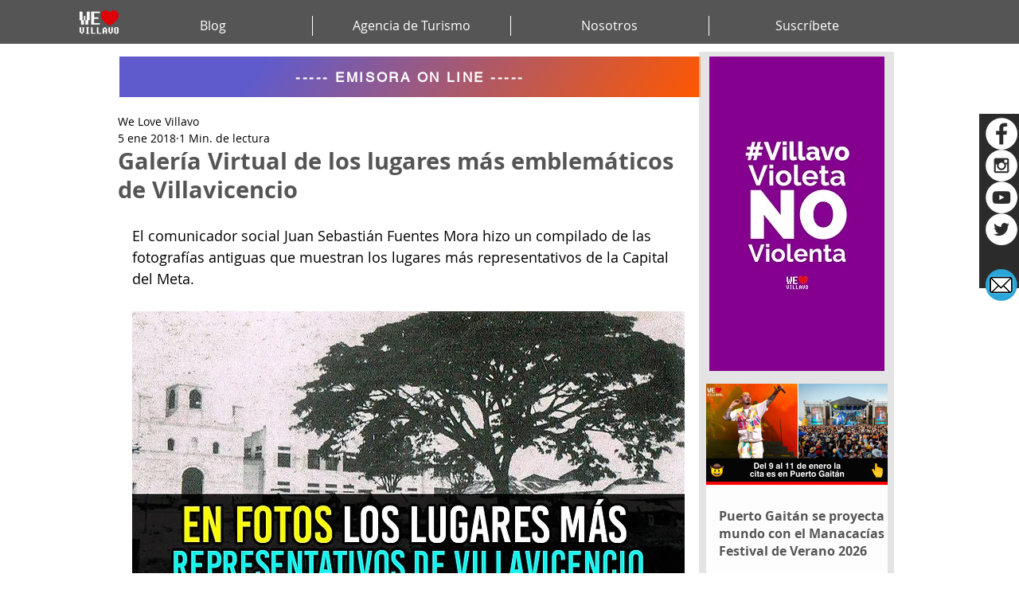

--- FILE ---
content_type: text/html; charset=utf-8
request_url: https://www.google.com/recaptcha/api2/aframe
body_size: 267
content:
<!DOCTYPE HTML><html><head><meta http-equiv="content-type" content="text/html; charset=UTF-8"></head><body><script nonce="XEhLzEDTccrQFlYR2hb8OQ">/** Anti-fraud and anti-abuse applications only. See google.com/recaptcha */ try{var clients={'sodar':'https://pagead2.googlesyndication.com/pagead/sodar?'};window.addEventListener("message",function(a){try{if(a.source===window.parent){var b=JSON.parse(a.data);var c=clients[b['id']];if(c){var d=document.createElement('img');d.src=c+b['params']+'&rc='+(localStorage.getItem("rc::a")?sessionStorage.getItem("rc::b"):"");window.document.body.appendChild(d);sessionStorage.setItem("rc::e",parseInt(sessionStorage.getItem("rc::e")||0)+1);localStorage.setItem("rc::h",'1768522916689');}}}catch(b){}});window.parent.postMessage("_grecaptcha_ready", "*");}catch(b){}</script></body></html>